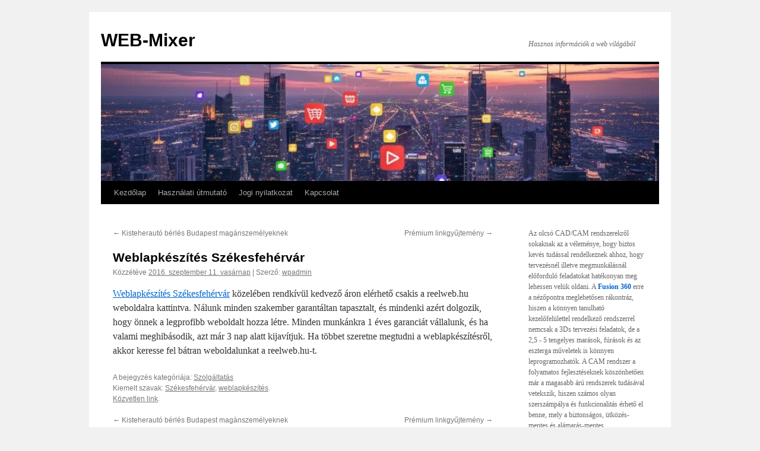

--- FILE ---
content_type: text/html; charset=UTF-8
request_url: https://www.web-mixer.hu/weblapkeszites-szekesfehervar/
body_size: 51191
content:
<!DOCTYPE html>
<html lang="hu">
<head>
<meta charset="UTF-8" />
<title>
Weblapkészítés Székesfehérvár | WEB-Mixer	</title>
<link rel="profile" href="https://gmpg.org/xfn/11" />
<link rel="stylesheet" type="text/css" media="all" href="https://www.web-mixer.hu/wp-content/themes/twentyten/style.css?ver=20251202" />
<link rel="pingback" href="https://www.web-mixer.hu/xmlrpc.php">
<link rel="dns-prefetch" href="//cdn.hu-manity.co" />
		<!-- Cookie Compliance -->
		<script type="text/javascript">var huOptions = {"appID":"wwwweb-mixerhu-2802108","currentLanguage":"hu","blocking":true,"globalCookie":false,"isAdmin":false,"privacyConsent":true,"forms":[],"customProviders":[],"customPatterns":[]};</script>
		<script type="text/javascript" src="https://cdn.hu-manity.co/hu-banner.min.js"></script><meta name='robots' content='max-image-preview:large' />
<link rel='dns-prefetch' href='//challenges.cloudflare.com' />
<link rel="alternate" type="application/rss+xml" title="WEB-Mixer &raquo; hírcsatorna" href="https://www.web-mixer.hu/feed/" />
<link rel="alternate" title="oEmbed (JSON)" type="application/json+oembed" href="https://www.web-mixer.hu/wp-json/oembed/1.0/embed?url=https%3A%2F%2Fwww.web-mixer.hu%2Fweblapkeszites-szekesfehervar%2F" />
<link rel="alternate" title="oEmbed (XML)" type="text/xml+oembed" href="https://www.web-mixer.hu/wp-json/oembed/1.0/embed?url=https%3A%2F%2Fwww.web-mixer.hu%2Fweblapkeszites-szekesfehervar%2F&#038;format=xml" />
<style id='wp-img-auto-sizes-contain-inline-css' type='text/css'>
img:is([sizes=auto i],[sizes^="auto," i]){contain-intrinsic-size:3000px 1500px}
/*# sourceURL=wp-img-auto-sizes-contain-inline-css */
</style>
<style id='wp-emoji-styles-inline-css' type='text/css'>

	img.wp-smiley, img.emoji {
		display: inline !important;
		border: none !important;
		box-shadow: none !important;
		height: 1em !important;
		width: 1em !important;
		margin: 0 0.07em !important;
		vertical-align: -0.1em !important;
		background: none !important;
		padding: 0 !important;
	}
/*# sourceURL=wp-emoji-styles-inline-css */
</style>
<style id='wp-block-library-inline-css' type='text/css'>
:root{--wp-block-synced-color:#7a00df;--wp-block-synced-color--rgb:122,0,223;--wp-bound-block-color:var(--wp-block-synced-color);--wp-editor-canvas-background:#ddd;--wp-admin-theme-color:#007cba;--wp-admin-theme-color--rgb:0,124,186;--wp-admin-theme-color-darker-10:#006ba1;--wp-admin-theme-color-darker-10--rgb:0,107,160.5;--wp-admin-theme-color-darker-20:#005a87;--wp-admin-theme-color-darker-20--rgb:0,90,135;--wp-admin-border-width-focus:2px}@media (min-resolution:192dpi){:root{--wp-admin-border-width-focus:1.5px}}.wp-element-button{cursor:pointer}:root .has-very-light-gray-background-color{background-color:#eee}:root .has-very-dark-gray-background-color{background-color:#313131}:root .has-very-light-gray-color{color:#eee}:root .has-very-dark-gray-color{color:#313131}:root .has-vivid-green-cyan-to-vivid-cyan-blue-gradient-background{background:linear-gradient(135deg,#00d084,#0693e3)}:root .has-purple-crush-gradient-background{background:linear-gradient(135deg,#34e2e4,#4721fb 50%,#ab1dfe)}:root .has-hazy-dawn-gradient-background{background:linear-gradient(135deg,#faaca8,#dad0ec)}:root .has-subdued-olive-gradient-background{background:linear-gradient(135deg,#fafae1,#67a671)}:root .has-atomic-cream-gradient-background{background:linear-gradient(135deg,#fdd79a,#004a59)}:root .has-nightshade-gradient-background{background:linear-gradient(135deg,#330968,#31cdcf)}:root .has-midnight-gradient-background{background:linear-gradient(135deg,#020381,#2874fc)}:root{--wp--preset--font-size--normal:16px;--wp--preset--font-size--huge:42px}.has-regular-font-size{font-size:1em}.has-larger-font-size{font-size:2.625em}.has-normal-font-size{font-size:var(--wp--preset--font-size--normal)}.has-huge-font-size{font-size:var(--wp--preset--font-size--huge)}.has-text-align-center{text-align:center}.has-text-align-left{text-align:left}.has-text-align-right{text-align:right}.has-fit-text{white-space:nowrap!important}#end-resizable-editor-section{display:none}.aligncenter{clear:both}.items-justified-left{justify-content:flex-start}.items-justified-center{justify-content:center}.items-justified-right{justify-content:flex-end}.items-justified-space-between{justify-content:space-between}.screen-reader-text{border:0;clip-path:inset(50%);height:1px;margin:-1px;overflow:hidden;padding:0;position:absolute;width:1px;word-wrap:normal!important}.screen-reader-text:focus{background-color:#ddd;clip-path:none;color:#444;display:block;font-size:1em;height:auto;left:5px;line-height:normal;padding:15px 23px 14px;text-decoration:none;top:5px;width:auto;z-index:100000}html :where(.has-border-color){border-style:solid}html :where([style*=border-top-color]){border-top-style:solid}html :where([style*=border-right-color]){border-right-style:solid}html :where([style*=border-bottom-color]){border-bottom-style:solid}html :where([style*=border-left-color]){border-left-style:solid}html :where([style*=border-width]){border-style:solid}html :where([style*=border-top-width]){border-top-style:solid}html :where([style*=border-right-width]){border-right-style:solid}html :where([style*=border-bottom-width]){border-bottom-style:solid}html :where([style*=border-left-width]){border-left-style:solid}html :where(img[class*=wp-image-]){height:auto;max-width:100%}:where(figure){margin:0 0 1em}html :where(.is-position-sticky){--wp-admin--admin-bar--position-offset:var(--wp-admin--admin-bar--height,0px)}@media screen and (max-width:600px){html :where(.is-position-sticky){--wp-admin--admin-bar--position-offset:0px}}

/*# sourceURL=wp-block-library-inline-css */
</style><style id='wp-block-categories-inline-css' type='text/css'>
.wp-block-categories{box-sizing:border-box}.wp-block-categories.alignleft{margin-right:2em}.wp-block-categories.alignright{margin-left:2em}.wp-block-categories.wp-block-categories-dropdown.aligncenter{text-align:center}.wp-block-categories .wp-block-categories__label{display:block;width:100%}
/*# sourceURL=https://www.web-mixer.hu/wp-includes/blocks/categories/style.min.css */
</style>
<style id='wp-block-image-inline-css' type='text/css'>
.wp-block-image>a,.wp-block-image>figure>a{display:inline-block}.wp-block-image img{box-sizing:border-box;height:auto;max-width:100%;vertical-align:bottom}@media not (prefers-reduced-motion){.wp-block-image img.hide{visibility:hidden}.wp-block-image img.show{animation:show-content-image .4s}}.wp-block-image[style*=border-radius] img,.wp-block-image[style*=border-radius]>a{border-radius:inherit}.wp-block-image.has-custom-border img{box-sizing:border-box}.wp-block-image.aligncenter{text-align:center}.wp-block-image.alignfull>a,.wp-block-image.alignwide>a{width:100%}.wp-block-image.alignfull img,.wp-block-image.alignwide img{height:auto;width:100%}.wp-block-image .aligncenter,.wp-block-image .alignleft,.wp-block-image .alignright,.wp-block-image.aligncenter,.wp-block-image.alignleft,.wp-block-image.alignright{display:table}.wp-block-image .aligncenter>figcaption,.wp-block-image .alignleft>figcaption,.wp-block-image .alignright>figcaption,.wp-block-image.aligncenter>figcaption,.wp-block-image.alignleft>figcaption,.wp-block-image.alignright>figcaption{caption-side:bottom;display:table-caption}.wp-block-image .alignleft{float:left;margin:.5em 1em .5em 0}.wp-block-image .alignright{float:right;margin:.5em 0 .5em 1em}.wp-block-image .aligncenter{margin-left:auto;margin-right:auto}.wp-block-image :where(figcaption){margin-bottom:1em;margin-top:.5em}.wp-block-image.is-style-circle-mask img{border-radius:9999px}@supports ((-webkit-mask-image:none) or (mask-image:none)) or (-webkit-mask-image:none){.wp-block-image.is-style-circle-mask img{border-radius:0;-webkit-mask-image:url('data:image/svg+xml;utf8,<svg viewBox="0 0 100 100" xmlns="http://www.w3.org/2000/svg"><circle cx="50" cy="50" r="50"/></svg>');mask-image:url('data:image/svg+xml;utf8,<svg viewBox="0 0 100 100" xmlns="http://www.w3.org/2000/svg"><circle cx="50" cy="50" r="50"/></svg>');mask-mode:alpha;-webkit-mask-position:center;mask-position:center;-webkit-mask-repeat:no-repeat;mask-repeat:no-repeat;-webkit-mask-size:contain;mask-size:contain}}:root :where(.wp-block-image.is-style-rounded img,.wp-block-image .is-style-rounded img){border-radius:9999px}.wp-block-image figure{margin:0}.wp-lightbox-container{display:flex;flex-direction:column;position:relative}.wp-lightbox-container img{cursor:zoom-in}.wp-lightbox-container img:hover+button{opacity:1}.wp-lightbox-container button{align-items:center;backdrop-filter:blur(16px) saturate(180%);background-color:#5a5a5a40;border:none;border-radius:4px;cursor:zoom-in;display:flex;height:20px;justify-content:center;opacity:0;padding:0;position:absolute;right:16px;text-align:center;top:16px;width:20px;z-index:100}@media not (prefers-reduced-motion){.wp-lightbox-container button{transition:opacity .2s ease}}.wp-lightbox-container button:focus-visible{outline:3px auto #5a5a5a40;outline:3px auto -webkit-focus-ring-color;outline-offset:3px}.wp-lightbox-container button:hover{cursor:pointer;opacity:1}.wp-lightbox-container button:focus{opacity:1}.wp-lightbox-container button:focus,.wp-lightbox-container button:hover,.wp-lightbox-container button:not(:hover):not(:active):not(.has-background){background-color:#5a5a5a40;border:none}.wp-lightbox-overlay{box-sizing:border-box;cursor:zoom-out;height:100vh;left:0;overflow:hidden;position:fixed;top:0;visibility:hidden;width:100%;z-index:100000}.wp-lightbox-overlay .close-button{align-items:center;cursor:pointer;display:flex;justify-content:center;min-height:40px;min-width:40px;padding:0;position:absolute;right:calc(env(safe-area-inset-right) + 16px);top:calc(env(safe-area-inset-top) + 16px);z-index:5000000}.wp-lightbox-overlay .close-button:focus,.wp-lightbox-overlay .close-button:hover,.wp-lightbox-overlay .close-button:not(:hover):not(:active):not(.has-background){background:none;border:none}.wp-lightbox-overlay .lightbox-image-container{height:var(--wp--lightbox-container-height);left:50%;overflow:hidden;position:absolute;top:50%;transform:translate(-50%,-50%);transform-origin:top left;width:var(--wp--lightbox-container-width);z-index:9999999999}.wp-lightbox-overlay .wp-block-image{align-items:center;box-sizing:border-box;display:flex;height:100%;justify-content:center;margin:0;position:relative;transform-origin:0 0;width:100%;z-index:3000000}.wp-lightbox-overlay .wp-block-image img{height:var(--wp--lightbox-image-height);min-height:var(--wp--lightbox-image-height);min-width:var(--wp--lightbox-image-width);width:var(--wp--lightbox-image-width)}.wp-lightbox-overlay .wp-block-image figcaption{display:none}.wp-lightbox-overlay button{background:none;border:none}.wp-lightbox-overlay .scrim{background-color:#fff;height:100%;opacity:.9;position:absolute;width:100%;z-index:2000000}.wp-lightbox-overlay.active{visibility:visible}@media not (prefers-reduced-motion){.wp-lightbox-overlay.active{animation:turn-on-visibility .25s both}.wp-lightbox-overlay.active img{animation:turn-on-visibility .35s both}.wp-lightbox-overlay.show-closing-animation:not(.active){animation:turn-off-visibility .35s both}.wp-lightbox-overlay.show-closing-animation:not(.active) img{animation:turn-off-visibility .25s both}.wp-lightbox-overlay.zoom.active{animation:none;opacity:1;visibility:visible}.wp-lightbox-overlay.zoom.active .lightbox-image-container{animation:lightbox-zoom-in .4s}.wp-lightbox-overlay.zoom.active .lightbox-image-container img{animation:none}.wp-lightbox-overlay.zoom.active .scrim{animation:turn-on-visibility .4s forwards}.wp-lightbox-overlay.zoom.show-closing-animation:not(.active){animation:none}.wp-lightbox-overlay.zoom.show-closing-animation:not(.active) .lightbox-image-container{animation:lightbox-zoom-out .4s}.wp-lightbox-overlay.zoom.show-closing-animation:not(.active) .lightbox-image-container img{animation:none}.wp-lightbox-overlay.zoom.show-closing-animation:not(.active) .scrim{animation:turn-off-visibility .4s forwards}}@keyframes show-content-image{0%{visibility:hidden}99%{visibility:hidden}to{visibility:visible}}@keyframes turn-on-visibility{0%{opacity:0}to{opacity:1}}@keyframes turn-off-visibility{0%{opacity:1;visibility:visible}99%{opacity:0;visibility:visible}to{opacity:0;visibility:hidden}}@keyframes lightbox-zoom-in{0%{transform:translate(calc((-100vw + var(--wp--lightbox-scrollbar-width))/2 + var(--wp--lightbox-initial-left-position)),calc(-50vh + var(--wp--lightbox-initial-top-position))) scale(var(--wp--lightbox-scale))}to{transform:translate(-50%,-50%) scale(1)}}@keyframes lightbox-zoom-out{0%{transform:translate(-50%,-50%) scale(1);visibility:visible}99%{visibility:visible}to{transform:translate(calc((-100vw + var(--wp--lightbox-scrollbar-width))/2 + var(--wp--lightbox-initial-left-position)),calc(-50vh + var(--wp--lightbox-initial-top-position))) scale(var(--wp--lightbox-scale));visibility:hidden}}
/*# sourceURL=https://www.web-mixer.hu/wp-includes/blocks/image/style.min.css */
</style>
<style id='wp-block-image-theme-inline-css' type='text/css'>
:root :where(.wp-block-image figcaption){color:#555;font-size:13px;text-align:center}.is-dark-theme :root :where(.wp-block-image figcaption){color:#ffffffa6}.wp-block-image{margin:0 0 1em}
/*# sourceURL=https://www.web-mixer.hu/wp-includes/blocks/image/theme.min.css */
</style>
<style id='wp-block-tag-cloud-inline-css' type='text/css'>
.wp-block-tag-cloud{box-sizing:border-box}.wp-block-tag-cloud.aligncenter{justify-content:center;text-align:center}.wp-block-tag-cloud a{display:inline-block;margin-right:5px}.wp-block-tag-cloud span{display:inline-block;margin-left:5px;text-decoration:none}:root :where(.wp-block-tag-cloud.is-style-outline){display:flex;flex-wrap:wrap;gap:1ch}:root :where(.wp-block-tag-cloud.is-style-outline a){border:1px solid;font-size:unset!important;margin-right:0;padding:1ch 2ch;text-decoration:none!important}
/*# sourceURL=https://www.web-mixer.hu/wp-includes/blocks/tag-cloud/style.min.css */
</style>
<style id='wp-block-paragraph-inline-css' type='text/css'>
.is-small-text{font-size:.875em}.is-regular-text{font-size:1em}.is-large-text{font-size:2.25em}.is-larger-text{font-size:3em}.has-drop-cap:not(:focus):first-letter{float:left;font-size:8.4em;font-style:normal;font-weight:100;line-height:.68;margin:.05em .1em 0 0;text-transform:uppercase}body.rtl .has-drop-cap:not(:focus):first-letter{float:none;margin-left:.1em}p.has-drop-cap.has-background{overflow:hidden}:root :where(p.has-background){padding:1.25em 2.375em}:where(p.has-text-color:not(.has-link-color)) a{color:inherit}p.has-text-align-left[style*="writing-mode:vertical-lr"],p.has-text-align-right[style*="writing-mode:vertical-rl"]{rotate:180deg}
/*# sourceURL=https://www.web-mixer.hu/wp-includes/blocks/paragraph/style.min.css */
</style>
<style id='wp-block-separator-inline-css' type='text/css'>
@charset "UTF-8";.wp-block-separator{border:none;border-top:2px solid}:root :where(.wp-block-separator.is-style-dots){height:auto;line-height:1;text-align:center}:root :where(.wp-block-separator.is-style-dots):before{color:currentColor;content:"···";font-family:serif;font-size:1.5em;letter-spacing:2em;padding-left:2em}.wp-block-separator.is-style-dots{background:none!important;border:none!important}
/*# sourceURL=https://www.web-mixer.hu/wp-includes/blocks/separator/style.min.css */
</style>
<style id='wp-block-separator-theme-inline-css' type='text/css'>
.wp-block-separator.has-css-opacity{opacity:.4}.wp-block-separator{border:none;border-bottom:2px solid;margin-left:auto;margin-right:auto}.wp-block-separator.has-alpha-channel-opacity{opacity:1}.wp-block-separator:not(.is-style-wide):not(.is-style-dots){width:100px}.wp-block-separator.has-background:not(.is-style-dots){border-bottom:none;height:1px}.wp-block-separator.has-background:not(.is-style-wide):not(.is-style-dots){height:2px}
/*# sourceURL=https://www.web-mixer.hu/wp-includes/blocks/separator/theme.min.css */
</style>
<style id='global-styles-inline-css' type='text/css'>
:root{--wp--preset--aspect-ratio--square: 1;--wp--preset--aspect-ratio--4-3: 4/3;--wp--preset--aspect-ratio--3-4: 3/4;--wp--preset--aspect-ratio--3-2: 3/2;--wp--preset--aspect-ratio--2-3: 2/3;--wp--preset--aspect-ratio--16-9: 16/9;--wp--preset--aspect-ratio--9-16: 9/16;--wp--preset--color--black: #000;--wp--preset--color--cyan-bluish-gray: #abb8c3;--wp--preset--color--white: #fff;--wp--preset--color--pale-pink: #f78da7;--wp--preset--color--vivid-red: #cf2e2e;--wp--preset--color--luminous-vivid-orange: #ff6900;--wp--preset--color--luminous-vivid-amber: #fcb900;--wp--preset--color--light-green-cyan: #7bdcb5;--wp--preset--color--vivid-green-cyan: #00d084;--wp--preset--color--pale-cyan-blue: #8ed1fc;--wp--preset--color--vivid-cyan-blue: #0693e3;--wp--preset--color--vivid-purple: #9b51e0;--wp--preset--color--blue: #0066cc;--wp--preset--color--medium-gray: #666;--wp--preset--color--light-gray: #f1f1f1;--wp--preset--gradient--vivid-cyan-blue-to-vivid-purple: linear-gradient(135deg,rgb(6,147,227) 0%,rgb(155,81,224) 100%);--wp--preset--gradient--light-green-cyan-to-vivid-green-cyan: linear-gradient(135deg,rgb(122,220,180) 0%,rgb(0,208,130) 100%);--wp--preset--gradient--luminous-vivid-amber-to-luminous-vivid-orange: linear-gradient(135deg,rgb(252,185,0) 0%,rgb(255,105,0) 100%);--wp--preset--gradient--luminous-vivid-orange-to-vivid-red: linear-gradient(135deg,rgb(255,105,0) 0%,rgb(207,46,46) 100%);--wp--preset--gradient--very-light-gray-to-cyan-bluish-gray: linear-gradient(135deg,rgb(238,238,238) 0%,rgb(169,184,195) 100%);--wp--preset--gradient--cool-to-warm-spectrum: linear-gradient(135deg,rgb(74,234,220) 0%,rgb(151,120,209) 20%,rgb(207,42,186) 40%,rgb(238,44,130) 60%,rgb(251,105,98) 80%,rgb(254,248,76) 100%);--wp--preset--gradient--blush-light-purple: linear-gradient(135deg,rgb(255,206,236) 0%,rgb(152,150,240) 100%);--wp--preset--gradient--blush-bordeaux: linear-gradient(135deg,rgb(254,205,165) 0%,rgb(254,45,45) 50%,rgb(107,0,62) 100%);--wp--preset--gradient--luminous-dusk: linear-gradient(135deg,rgb(255,203,112) 0%,rgb(199,81,192) 50%,rgb(65,88,208) 100%);--wp--preset--gradient--pale-ocean: linear-gradient(135deg,rgb(255,245,203) 0%,rgb(182,227,212) 50%,rgb(51,167,181) 100%);--wp--preset--gradient--electric-grass: linear-gradient(135deg,rgb(202,248,128) 0%,rgb(113,206,126) 100%);--wp--preset--gradient--midnight: linear-gradient(135deg,rgb(2,3,129) 0%,rgb(40,116,252) 100%);--wp--preset--font-size--small: 13px;--wp--preset--font-size--medium: 20px;--wp--preset--font-size--large: 36px;--wp--preset--font-size--x-large: 42px;--wp--preset--spacing--20: 0.44rem;--wp--preset--spacing--30: 0.67rem;--wp--preset--spacing--40: 1rem;--wp--preset--spacing--50: 1.5rem;--wp--preset--spacing--60: 2.25rem;--wp--preset--spacing--70: 3.38rem;--wp--preset--spacing--80: 5.06rem;--wp--preset--shadow--natural: 6px 6px 9px rgba(0, 0, 0, 0.2);--wp--preset--shadow--deep: 12px 12px 50px rgba(0, 0, 0, 0.4);--wp--preset--shadow--sharp: 6px 6px 0px rgba(0, 0, 0, 0.2);--wp--preset--shadow--outlined: 6px 6px 0px -3px rgb(255, 255, 255), 6px 6px rgb(0, 0, 0);--wp--preset--shadow--crisp: 6px 6px 0px rgb(0, 0, 0);}:where(.is-layout-flex){gap: 0.5em;}:where(.is-layout-grid){gap: 0.5em;}body .is-layout-flex{display: flex;}.is-layout-flex{flex-wrap: wrap;align-items: center;}.is-layout-flex > :is(*, div){margin: 0;}body .is-layout-grid{display: grid;}.is-layout-grid > :is(*, div){margin: 0;}:where(.wp-block-columns.is-layout-flex){gap: 2em;}:where(.wp-block-columns.is-layout-grid){gap: 2em;}:where(.wp-block-post-template.is-layout-flex){gap: 1.25em;}:where(.wp-block-post-template.is-layout-grid){gap: 1.25em;}.has-black-color{color: var(--wp--preset--color--black) !important;}.has-cyan-bluish-gray-color{color: var(--wp--preset--color--cyan-bluish-gray) !important;}.has-white-color{color: var(--wp--preset--color--white) !important;}.has-pale-pink-color{color: var(--wp--preset--color--pale-pink) !important;}.has-vivid-red-color{color: var(--wp--preset--color--vivid-red) !important;}.has-luminous-vivid-orange-color{color: var(--wp--preset--color--luminous-vivid-orange) !important;}.has-luminous-vivid-amber-color{color: var(--wp--preset--color--luminous-vivid-amber) !important;}.has-light-green-cyan-color{color: var(--wp--preset--color--light-green-cyan) !important;}.has-vivid-green-cyan-color{color: var(--wp--preset--color--vivid-green-cyan) !important;}.has-pale-cyan-blue-color{color: var(--wp--preset--color--pale-cyan-blue) !important;}.has-vivid-cyan-blue-color{color: var(--wp--preset--color--vivid-cyan-blue) !important;}.has-vivid-purple-color{color: var(--wp--preset--color--vivid-purple) !important;}.has-black-background-color{background-color: var(--wp--preset--color--black) !important;}.has-cyan-bluish-gray-background-color{background-color: var(--wp--preset--color--cyan-bluish-gray) !important;}.has-white-background-color{background-color: var(--wp--preset--color--white) !important;}.has-pale-pink-background-color{background-color: var(--wp--preset--color--pale-pink) !important;}.has-vivid-red-background-color{background-color: var(--wp--preset--color--vivid-red) !important;}.has-luminous-vivid-orange-background-color{background-color: var(--wp--preset--color--luminous-vivid-orange) !important;}.has-luminous-vivid-amber-background-color{background-color: var(--wp--preset--color--luminous-vivid-amber) !important;}.has-light-green-cyan-background-color{background-color: var(--wp--preset--color--light-green-cyan) !important;}.has-vivid-green-cyan-background-color{background-color: var(--wp--preset--color--vivid-green-cyan) !important;}.has-pale-cyan-blue-background-color{background-color: var(--wp--preset--color--pale-cyan-blue) !important;}.has-vivid-cyan-blue-background-color{background-color: var(--wp--preset--color--vivid-cyan-blue) !important;}.has-vivid-purple-background-color{background-color: var(--wp--preset--color--vivid-purple) !important;}.has-black-border-color{border-color: var(--wp--preset--color--black) !important;}.has-cyan-bluish-gray-border-color{border-color: var(--wp--preset--color--cyan-bluish-gray) !important;}.has-white-border-color{border-color: var(--wp--preset--color--white) !important;}.has-pale-pink-border-color{border-color: var(--wp--preset--color--pale-pink) !important;}.has-vivid-red-border-color{border-color: var(--wp--preset--color--vivid-red) !important;}.has-luminous-vivid-orange-border-color{border-color: var(--wp--preset--color--luminous-vivid-orange) !important;}.has-luminous-vivid-amber-border-color{border-color: var(--wp--preset--color--luminous-vivid-amber) !important;}.has-light-green-cyan-border-color{border-color: var(--wp--preset--color--light-green-cyan) !important;}.has-vivid-green-cyan-border-color{border-color: var(--wp--preset--color--vivid-green-cyan) !important;}.has-pale-cyan-blue-border-color{border-color: var(--wp--preset--color--pale-cyan-blue) !important;}.has-vivid-cyan-blue-border-color{border-color: var(--wp--preset--color--vivid-cyan-blue) !important;}.has-vivid-purple-border-color{border-color: var(--wp--preset--color--vivid-purple) !important;}.has-vivid-cyan-blue-to-vivid-purple-gradient-background{background: var(--wp--preset--gradient--vivid-cyan-blue-to-vivid-purple) !important;}.has-light-green-cyan-to-vivid-green-cyan-gradient-background{background: var(--wp--preset--gradient--light-green-cyan-to-vivid-green-cyan) !important;}.has-luminous-vivid-amber-to-luminous-vivid-orange-gradient-background{background: var(--wp--preset--gradient--luminous-vivid-amber-to-luminous-vivid-orange) !important;}.has-luminous-vivid-orange-to-vivid-red-gradient-background{background: var(--wp--preset--gradient--luminous-vivid-orange-to-vivid-red) !important;}.has-very-light-gray-to-cyan-bluish-gray-gradient-background{background: var(--wp--preset--gradient--very-light-gray-to-cyan-bluish-gray) !important;}.has-cool-to-warm-spectrum-gradient-background{background: var(--wp--preset--gradient--cool-to-warm-spectrum) !important;}.has-blush-light-purple-gradient-background{background: var(--wp--preset--gradient--blush-light-purple) !important;}.has-blush-bordeaux-gradient-background{background: var(--wp--preset--gradient--blush-bordeaux) !important;}.has-luminous-dusk-gradient-background{background: var(--wp--preset--gradient--luminous-dusk) !important;}.has-pale-ocean-gradient-background{background: var(--wp--preset--gradient--pale-ocean) !important;}.has-electric-grass-gradient-background{background: var(--wp--preset--gradient--electric-grass) !important;}.has-midnight-gradient-background{background: var(--wp--preset--gradient--midnight) !important;}.has-small-font-size{font-size: var(--wp--preset--font-size--small) !important;}.has-medium-font-size{font-size: var(--wp--preset--font-size--medium) !important;}.has-large-font-size{font-size: var(--wp--preset--font-size--large) !important;}.has-x-large-font-size{font-size: var(--wp--preset--font-size--x-large) !important;}
/*# sourceURL=global-styles-inline-css */
</style>

<style id='classic-theme-styles-inline-css' type='text/css'>
/*! This file is auto-generated */
.wp-block-button__link{color:#fff;background-color:#32373c;border-radius:9999px;box-shadow:none;text-decoration:none;padding:calc(.667em + 2px) calc(1.333em + 2px);font-size:1.125em}.wp-block-file__button{background:#32373c;color:#fff;text-decoration:none}
/*# sourceURL=/wp-includes/css/classic-themes.min.css */
</style>
<link rel='stylesheet' id='contact-form-7-css' href='https://www.web-mixer.hu/wp-content/plugins/contact-form-7/includes/css/styles.css' type='text/css' media='all' />
<link rel='stylesheet' id='twentyten-block-style-css' href='https://www.web-mixer.hu/wp-content/themes/twentyten/blocks.css' type='text/css' media='all' />
<link rel="https://api.w.org/" href="https://www.web-mixer.hu/wp-json/" /><link rel="alternate" title="JSON" type="application/json" href="https://www.web-mixer.hu/wp-json/wp/v2/posts/8637" /><link rel="EditURI" type="application/rsd+xml" title="RSD" href="https://www.web-mixer.hu/xmlrpc.php?rsd" />
<meta name="generator" content="WordPress 6.9" />
<link rel="canonical" href="https://www.web-mixer.hu/weblapkeszites-szekesfehervar/" />
<link rel='shortlink' href='https://www.web-mixer.hu/?p=8637' />
</head>

<body class="wp-singular post-template-default single single-post postid-8637 single-format-standard wp-theme-twentyten cookies-not-set">
<div id="wrapper" class="hfeed">
		<a href="#content" class="screen-reader-text skip-link">Kilépés a tartalomba</a>
	<div id="header">
		<div id="masthead">
			<div id="branding" role="banner">
									<div id="site-title">
						<span>
							<a href="https://www.web-mixer.hu/" rel="home" >WEB-Mixer</a>
						</span>
					</div>
										<div id="site-description">Hasznos információk a web világából</div>
					<img src="https://www.web-mixer.hu/wp-content/uploads/2025/10/cropped-webmixer_head.jpg" width="940" height="197" alt="WEB-Mixer" srcset="https://www.web-mixer.hu/wp-content/uploads/2025/10/cropped-webmixer_head.jpg 940w, https://www.web-mixer.hu/wp-content/uploads/2025/10/cropped-webmixer_head-300x63.jpg 300w, https://www.web-mixer.hu/wp-content/uploads/2025/10/cropped-webmixer_head-768x161.jpg 768w" sizes="(max-width: 940px) 100vw, 940px" decoding="async" fetchpriority="high" />			</div><!-- #branding -->

			<div id="access" role="navigation">
				<div class="menu"><ul>
<li ><a href="https://www.web-mixer.hu/">Kezdőlap</a></li><li class="page_item page-item-44"><a href="https://www.web-mixer.hu/hasznalati-utmutato/">Használati útmutató</a></li>
<li class="page_item page-item-87"><a href="https://www.web-mixer.hu/jogi-nyilatkozat/">Jogi nyilatkozat</a></li>
<li class="page_item page-item-15"><a href="https://www.web-mixer.hu/kapcsolat/">Kapcsolat</a></li>
</ul></div>
			</div><!-- #access -->
		</div><!-- #masthead -->
	</div><!-- #header -->

	<div id="main">

		<div id="container">
			<div id="content" role="main">

			

				<div id="nav-above" class="navigation">
					<div class="nav-previous"><a href="https://www.web-mixer.hu/kisteherauto-berles-budapest-maganszemelyeknek/" rel="prev"><span class="meta-nav">&larr;</span> Kisteherautó bérlés Budapest magánszemélyeknek</a></div>
					<div class="nav-next"><a href="https://www.web-mixer.hu/premium-linkgyujtemeny/" rel="next">Prémium linkgyűjtemény <span class="meta-nav">&rarr;</span></a></div>
				</div><!-- #nav-above -->

				<div id="post-8637" class="post-8637 post type-post status-publish format-standard hentry category-szolgaltatas tag-szekesfehervar tag-weblapkeszites">
					<h1 class="entry-title">Weblapkészítés Székesfehérvár</h1>

					<div class="entry-meta">
						<span class="meta-prep meta-prep-author">Közzétéve </span> <a href="https://www.web-mixer.hu/weblapkeszites-szekesfehervar/" title="14:02" rel="bookmark"><span class="entry-date">2016. szeptember 11.  vasárnap</span></a>   |  <span class="meta-sep">Szerző:</span> <span class="author vcard"><a class="url fn n" href="https://www.web-mixer.hu/author/wpadmin/" title="wpadmin bejegyzései">wpadmin</a></span>					</div><!-- .entry-meta -->

					<div class="entry-content">
						<p><a href="https://www.reelweb.hu/weblapkeszites-szekesfehervar" title="Weblapkészítés Székesfehérvár">Weblapkészítés Székesfehérvár</a> közelében rendkívül kedvező áron elérhető csakis a reelweb.hu weboldalra kattintva. Nálunk minden szakember garantáltan tapasztalt, és mindenki azért dolgozik, hogy önnek a legprofibb weboldalt hozza létre. Minden munkánkra 1 éves garanciát vállalunk, és ha valami meghibásodik, azt már 3 nap alatt kijavítjuk. Ha többet szeretne megtudni a weblapkészítésről, akkor keresse fel bátran weboldalunkat a reelweb.hu-t.</p>
											</div><!-- .entry-content -->

		
						<div class="entry-utility">
							A bejegyzés kategóriája: <a href="https://www.web-mixer.hu/category/szolgaltatas/" rel="category tag">Szolgáltatás</a><br />Kiemelt szavak: <a href="https://www.web-mixer.hu/tag/szekesfehervar/" rel="tag">Székesfehérvár</a>, <a href="https://www.web-mixer.hu/tag/weblapkeszites/" rel="tag">weblapkészítés</a>. <br /><a href="https://www.web-mixer.hu/weblapkeszites-szekesfehervar/" title="Közvetlen link a(z) Weblapkészítés Székesfehérvár bejegyzéshez" rel="bookmark">Közvetlen link</a>.													</div><!-- .entry-utility -->
					</div><!-- #post-8637 -->

					<div id="nav-below" class="navigation">
						<div class="nav-previous"><a href="https://www.web-mixer.hu/kisteherauto-berles-budapest-maganszemelyeknek/" rel="prev"><span class="meta-nav">&larr;</span> Kisteherautó bérlés Budapest magánszemélyeknek</a></div>
						<div class="nav-next"><a href="https://www.web-mixer.hu/premium-linkgyujtemeny/" rel="next">Prémium linkgyűjtemény <span class="meta-nav">&rarr;</span></a></div>
					</div><!-- #nav-below -->

					
			<div id="comments">




</div><!-- #comments -->

	
			</div><!-- #content -->
		</div><!-- #container -->


		<div id="primary" class="widget-area" role="complementary">
			<ul class="xoxo">

<li id="block-2" class="widget-container widget_block widget_text">
<p>Az olcsó CAD/CAM rendszerekről sokaknak az a véleménye, hogy biztos kevés tudással rendelkeznek ahhoz, hogy tervezésnél illetve megmunkálásnál előforduló feladatokat hatékonyan meg lehessen velük oldani. A <strong><a href="https://www.camxpress.hu/fusion360" target="_blank" rel="noreferrer noopener">Fusion 360</a></strong> erre a nézőpontra meglehetősen rákontráz, hiszen a könnyen tanulható kezelőfelülettel rendelkező rendszerrel nemcsak a 3Ds tervezési feladatok, de a 2,5 - 5 tengelyes marások, fúrások és az eszterga műveletek is könnyen leprogramozhatók. A CAM rendszer a folyamatos fejlesztéseknek köszönhetően már a magasabb árú rendszerek tudásával vetekszik, hiszen számos olyan szerszámpálya és funkcionalitás érhető el benne, mely a biztonságos, ütközés-mentes és alámarás-mentes szerszámpályák programozását teszi lehetővé, könnyen tanulható, felhasználóbarát kezelőfelületen.</p>
</li><li id="block-3" class="widget-container widget_block widget_media_image">
<figure class="wp-block-image size-full"><a href="https://www.camxpress.hu" target="_blank" rel=" noreferrer noopener"><img loading="lazy" decoding="async" width="934" height="260" src="https://www.web-mixer.hu/wp-content/uploads/2025/10/CMXP_kep_tiny2.png" alt="" class="wp-image-10558" srcset="https://www.web-mixer.hu/wp-content/uploads/2025/10/CMXP_kep_tiny2.png 934w, https://www.web-mixer.hu/wp-content/uploads/2025/10/CMXP_kep_tiny2-300x84.png 300w, https://www.web-mixer.hu/wp-content/uploads/2025/10/CMXP_kep_tiny2-768x214.png 768w" sizes="auto, (max-width: 934px) 100vw, 934px" /></a></figure>
</li><li id="block-4" class="widget-container widget_block widget_text">
<p>A szerszámgyártó cégek CAM rendszer választási szempontjai között elsődleges szempont szokott lenni a bonyolult felületekhez készült szerszámpályák minősége és azok számítási sebessége. További szempontok a hatékony nagyoló pályák készítése, a biztonságos 5-tengelyes programozás és az ütközésmentes szerszámpályák. A <a href="https://www.5ax.hu" target="_blank" rel="noreferrer noopener"><strong>PowerMill</strong> </a>CAM rendszer már hosszú évek óta hatékonyan szolgálja ki a szerszámgyártó cégek igényeit. A CAM rendszerhez teljeskörű, magyar nyelvi támogatást tudunk biztosítani és a posztprocesszorok fejlesztését is vállaljuk.</p>
</li><li id="block-5" class="widget-container widget_block">
<hr class="wp-block-separator has-alpha-channel-opacity"/>
</li><li id="block-6" class="widget-container widget_block widget_tag_cloud"><p class="wp-block-tag-cloud"><a href="https://www.web-mixer.hu/tag/ajandek/" class="tag-cloud-link tag-link-651 tag-link-position-1" style="font-size: 8.576pt;" aria-label="ajándék (22 elem)">ajándék</a>
<a href="https://www.web-mixer.hu/tag/budapest/" class="tag-cloud-link tag-link-103 tag-link-position-2" style="font-size: 15.584pt;" aria-label="Budapest (123 elem)">Budapest</a>
<a href="https://www.web-mixer.hu/tag/butorszef/" class="tag-cloud-link tag-link-3991 tag-link-position-3" style="font-size: 8.192pt;" aria-label="bútorszéf (20 elem)">bútorszéf</a>
<a href="https://www.web-mixer.hu/tag/cipo/" class="tag-cloud-link tag-link-1804 tag-link-position-4" style="font-size: 12.224pt;" aria-label="cipő (54 elem)">cipő</a>
<a href="https://www.web-mixer.hu/tag/debrecen/" class="tag-cloud-link tag-link-1833 tag-link-position-5" style="font-size: 8.576pt;" aria-label="Debrecen (22 elem)">Debrecen</a>
<a href="https://www.web-mixer.hu/tag/egeszseg/" class="tag-cloud-link tag-link-750 tag-link-position-6" style="font-size: 8.384pt;" aria-label="egészség (21 elem)">egészség</a>
<a href="https://www.web-mixer.hu/tag/felfazas/" class="tag-cloud-link tag-link-4028 tag-link-position-7" style="font-size: 8.192pt;" aria-label="felfázás (20 elem)">felfázás</a>
<a href="https://www.web-mixer.hu/tag/fogaszat/" class="tag-cloud-link tag-link-49 tag-link-position-8" style="font-size: 9.248pt;" aria-label="fogászat (26 elem)">fogászat</a>
<a href="https://www.web-mixer.hu/tag/furgon-berles/" class="tag-cloud-link tag-link-4040 tag-link-position-9" style="font-size: 8.96pt;" aria-label="furgon bérlés (24 elem)">furgon bérlés</a>
<a href="https://www.web-mixer.hu/tag/hoodia/" class="tag-cloud-link tag-link-2519 tag-link-position-10" style="font-size: 9.248pt;" aria-label="hoodia (26 elem)">hoodia</a>
<a href="https://www.web-mixer.hu/tag/hotel/" class="tag-cloud-link tag-link-1832 tag-link-position-11" style="font-size: 8.192pt;" aria-label="hotel (20 elem)">hotel</a>
<a href="https://www.web-mixer.hu/tag/ingatlan/" class="tag-cloud-link tag-link-19 tag-link-position-12" style="font-size: 9.824pt;" aria-label="ingatlan (30 elem)">ingatlan</a>
<a href="https://www.web-mixer.hu/tag/jatek-2/" class="tag-cloud-link tag-link-219 tag-link-position-13" style="font-size: 13.28pt;" aria-label="játék (69 elem)">játék</a>
<a href="https://www.web-mixer.hu/tag/karora/" class="tag-cloud-link tag-link-3365 tag-link-position-14" style="font-size: 13.952pt;" aria-label="karóra (83 elem)">karóra</a>
<a href="https://www.web-mixer.hu/tag/keresooptimalizalas/" class="tag-cloud-link tag-link-129 tag-link-position-15" style="font-size: 8.96pt;" aria-label="keresőoptimalizálás (24 elem)">keresőoptimalizálás</a>
<a href="https://www.web-mixer.hu/tag/kisteherauto-berles/" class="tag-cloud-link tag-link-1006 tag-link-position-16" style="font-size: 10.976pt;" aria-label="kisteherautó bérlés (40 elem)">kisteherautó bérlés</a>
<a href="https://www.web-mixer.hu/tag/lakasfelujitas/" class="tag-cloud-link tag-link-45 tag-link-position-17" style="font-size: 8.576pt;" aria-label="lakásfelújítás (22 elem)">lakásfelújítás</a>
<a href="https://www.web-mixer.hu/tag/linkgyujtemeny/" class="tag-cloud-link tag-link-701 tag-link-position-18" style="font-size: 9.44pt;" aria-label="linkgyűjtemény (27 elem)">linkgyűjtemény</a>
<a href="https://www.web-mixer.hu/tag/linkkatalogus/" class="tag-cloud-link tag-link-700 tag-link-position-19" style="font-size: 8.192pt;" aria-label="linkkatalógus (20 elem)">linkkatalógus</a>
<a href="https://www.web-mixer.hu/tag/linkepites/" class="tag-cloud-link tag-link-396 tag-link-position-20" style="font-size: 8pt;" aria-label="linképítés (19 elem)">linképítés</a>
<a href="https://www.web-mixer.hu/tag/marketing/" class="tag-cloud-link tag-link-1177 tag-link-position-21" style="font-size: 8.192pt;" aria-label="marketing (20 elem)">marketing</a>
<a href="https://www.web-mixer.hu/tag/mellplasztika/" class="tag-cloud-link tag-link-182 tag-link-position-22" style="font-size: 8.384pt;" aria-label="mellplasztika (21 elem)">mellplasztika</a>
<a href="https://www.web-mixer.hu/tag/napszemuveg/" class="tag-cloud-link tag-link-71 tag-link-position-23" style="font-size: 8.576pt;" aria-label="napszemüveg (22 elem)">napszemüveg</a>
<a href="https://www.web-mixer.hu/tag/nyaralas/" class="tag-cloud-link tag-link-1785 tag-link-position-24" style="font-size: 9.728pt;" aria-label="nyaralás (29 elem)">nyaralás</a>
<a href="https://www.web-mixer.hu/tag/online/" class="tag-cloud-link tag-link-21 tag-link-position-25" style="font-size: 11.84pt;" aria-label="online (49 elem)">online</a>
<a href="https://www.web-mixer.hu/tag/online-jatekok/" class="tag-cloud-link tag-link-128 tag-link-position-26" style="font-size: 9.248pt;" aria-label="online játékok (26 elem)">online játékok</a>
<a href="https://www.web-mixer.hu/tag/parfum/" class="tag-cloud-link tag-link-319 tag-link-position-27" style="font-size: 20pt;" aria-label="parfüm (356 elem)">parfüm</a>
<a href="https://www.web-mixer.hu/tag/plasztikai-sebesz/" class="tag-cloud-link tag-link-2244 tag-link-position-28" style="font-size: 8.192pt;" aria-label="plasztikai sebész (20 elem)">plasztikai sebész</a>
<a href="https://www.web-mixer.hu/tag/pancelszekreny/" class="tag-cloud-link tag-link-4097 tag-link-position-29" style="font-size: 9.056pt;" aria-label="páncélszekrény (25 elem)">páncélszekrény</a>
<a href="https://www.web-mixer.hu/tag/reklam/" class="tag-cloud-link tag-link-4337 tag-link-position-30" style="font-size: 8.96pt;" aria-label="reklám (24 elem)">reklám</a>
<a href="https://www.web-mixer.hu/tag/rendeles/" class="tag-cloud-link tag-link-1685 tag-link-position-31" style="font-size: 9.824pt;" aria-label="rendelés (30 elem)">rendelés</a>
<a href="https://www.web-mixer.hu/tag/seo/" class="tag-cloud-link tag-link-482 tag-link-position-32" style="font-size: 8.768pt;" aria-label="seo (23 elem)">seo</a>
<a href="https://www.web-mixer.hu/tag/sport/" class="tag-cloud-link tag-link-211 tag-link-position-33" style="font-size: 9.248pt;" aria-label="sport (26 elem)">sport</a>
<a href="https://www.web-mixer.hu/tag/szemelyi-kolcson/" class="tag-cloud-link tag-link-1266 tag-link-position-34" style="font-size: 8.192pt;" aria-label="személyi kölcsön (20 elem)">személyi kölcsön</a>
<a href="https://www.web-mixer.hu/tag/szallas/" class="tag-cloud-link tag-link-126 tag-link-position-35" style="font-size: 8pt;" aria-label="szállás (19 elem)">szállás</a>
<a href="https://www.web-mixer.hu/tag/szef/" class="tag-cloud-link tag-link-3990 tag-link-position-36" style="font-size: 9.248pt;" aria-label="széf (26 elem)">széf</a>
<a href="https://www.web-mixer.hu/tag/teherauto-berles/" class="tag-cloud-link tag-link-1007 tag-link-position-37" style="font-size: 8.576pt;" aria-label="teherautó bérlés (22 elem)">teherautó bérlés</a>
<a href="https://www.web-mixer.hu/tag/tv-musor/" class="tag-cloud-link tag-link-4741 tag-link-position-38" style="font-size: 14.624pt;" aria-label="tv műsor (96 elem)">tv műsor</a>
<a href="https://www.web-mixer.hu/tag/utazas/" class="tag-cloud-link tag-link-165 tag-link-position-39" style="font-size: 11.456pt;" aria-label="utazás (45 elem)">utazás</a>
<a href="https://www.web-mixer.hu/tag/vasarlas/" class="tag-cloud-link tag-link-1812 tag-link-position-40" style="font-size: 14.336pt;" aria-label="vásárlás (91 elem)">vásárlás</a>
<a href="https://www.web-mixer.hu/tag/webshop/" class="tag-cloud-link tag-link-817 tag-link-position-41" style="font-size: 12.608pt;" aria-label="webshop (59 elem)">webshop</a>
<a href="https://www.web-mixer.hu/tag/webaruhaz/" class="tag-cloud-link tag-link-189 tag-link-position-42" style="font-size: 13.568pt;" aria-label="webáruház (75 elem)">webáruház</a>
<a href="https://www.web-mixer.hu/tag/allas/" class="tag-cloud-link tag-link-95 tag-link-position-43" style="font-size: 14.048pt;" aria-label="állás (85 elem)">állás</a>
<a href="https://www.web-mixer.hu/tag/ekszer/" class="tag-cloud-link tag-link-753 tag-link-position-44" style="font-size: 10.592pt;" aria-label="ékszer (36 elem)">ékszer</a>
<a href="https://www.web-mixer.hu/tag/ora/" class="tag-cloud-link tag-link-3978 tag-link-position-45" style="font-size: 11.264pt;" aria-label="óra (43 elem)">óra</a></p></li><li id="block-7" class="widget-container widget_block">
<hr class="wp-block-separator has-alpha-channel-opacity"/>
</li><li id="block-8" class="widget-container widget_block widget_categories"><ul class="wp-block-categories-list wp-block-categories">	<li class="cat-item cat-item-3947"><a href="https://www.web-mixer.hu/category/auto-motor/">auto-motor</a>
</li>
	<li class="cat-item cat-item-3960"><a href="https://www.web-mixer.hu/category/blog/">blog</a>
</li>
	<li class="cat-item cat-item-3954"><a href="https://www.web-mixer.hu/category/egeszseg-eletmod/">egeszseg-eletmod</a>
</li>
	<li class="cat-item cat-item-3987"><a href="https://www.web-mixer.hu/category/egyeb/">egyeb</a>
</li>
	<li class="cat-item cat-item-4244"><a href="https://www.web-mixer.hu/category/gasztronomia/">gasztronomia</a>
</li>
	<li class="cat-item cat-item-20"><a href="https://www.web-mixer.hu/category/haz-lakas/">Ház &#8211; Lakás</a>
</li>
	<li class="cat-item cat-item-4594"><a href="https://www.web-mixer.hu/category/hirek-bulvar/">hirek-bulvar</a>
</li>
	<li class="cat-item cat-item-1"><a href="https://www.web-mixer.hu/category/internet/">Internet</a>
</li>
	<li class="cat-item cat-item-9"><a href="https://www.web-mixer.hu/category/jatek/">Játék</a>
</li>
	<li class="cat-item cat-item-4220"><a href="https://www.web-mixer.hu/category/katalogus-linkgyujtemeny/">katalogus-linkgyujtemeny</a>
</li>
	<li class="cat-item cat-item-3952"><a href="https://www.web-mixer.hu/category/oktatas/">oktatas</a>
</li>
	<li class="cat-item cat-item-10"><a href="https://www.web-mixer.hu/category/penz-hitel-biztositas/">Pénz &#8211; Hitel &#8211; Biztosítás</a>
</li>
	<li class="cat-item cat-item-4003"><a href="https://www.web-mixer.hu/category/sport/">sport</a>
</li>
	<li class="cat-item cat-item-13"><a href="https://www.web-mixer.hu/category/szabadido-szorakozas/">Szabadidő &#8211; Szorakozás</a>
</li>
	<li class="cat-item cat-item-4200"><a href="https://www.web-mixer.hu/category/szepsegapolas/">szepsegapolas</a>
</li>
	<li class="cat-item cat-item-11"><a href="https://www.web-mixer.hu/category/szolgaltatas/">Szolgáltatás</a>
</li>
	<li class="cat-item cat-item-12"><a href="https://www.web-mixer.hu/category/termekek-uzletek/">Termékek &#8211; Üzletek</a>
</li>
	<li class="cat-item cat-item-3989"><a href="https://www.web-mixer.hu/category/termeszet-allatok/">termeszet-allatok</a>
</li>
	<li class="cat-item cat-item-3979"><a href="https://www.web-mixer.hu/category/utazas-vendeglatas/">utazas-vendeglatas</a>
</li>
</ul></li>			</ul>
		</div><!-- #primary .widget-area -->

	</div><!-- #main -->

	<div id="footer" role="contentinfo">
		<div id="colophon">



			<div id="site-info">
				<a href="https://www.web-mixer.hu/" rel="home">
					WEB-Mixer				</a>
							</div><!-- #site-info -->

			<div id="site-generator">
								<a href="https://hu.wordpress.org/" class="imprint" title="Szemantikus személyes publikációs platform">
					Köszönjük WordPress!				</a>
			</div><!-- #site-generator -->

		</div><!-- #colophon -->
	</div><!-- #footer -->

</div><!-- #wrapper -->

<script type="speculationrules">
{"prefetch":[{"source":"document","where":{"and":[{"href_matches":"/*"},{"not":{"href_matches":["/wp-*.php","/wp-admin/*","/wp-content/uploads/*","/wp-content/*","/wp-content/plugins/*","/wp-content/themes/twentyten/*","/*\\?(.+)"]}},{"not":{"selector_matches":"a[rel~=\"nofollow\"]"}},{"not":{"selector_matches":".no-prefetch, .no-prefetch a"}}]},"eagerness":"conservative"}]}
</script>
<script type="text/javascript" src="https://www.web-mixer.hu/wp-includes/js/dist/hooks.min.js" id="wp-hooks-js"></script>
<script type="text/javascript" src="https://www.web-mixer.hu/wp-includes/js/dist/i18n.min.js" id="wp-i18n-js"></script>
<script type="text/javascript" id="wp-i18n-js-after">
/* <![CDATA[ */
wp.i18n.setLocaleData( { 'text direction\u0004ltr': [ 'ltr' ] } );
//# sourceURL=wp-i18n-js-after
/* ]]> */
</script>
<script type="text/javascript" src="https://www.web-mixer.hu/wp-content/plugins/contact-form-7/includes/swv/js/index.js" id="swv-js"></script>
<script type="text/javascript" id="contact-form-7-js-translations">
/* <![CDATA[ */
( function( domain, translations ) {
	var localeData = translations.locale_data[ domain ] || translations.locale_data.messages;
	localeData[""].domain = domain;
	wp.i18n.setLocaleData( localeData, domain );
} )( "contact-form-7", {"translation-revision-date":"2025-06-30 16:09:30+0000","generator":"GlotPress\/4.0.1","domain":"messages","locale_data":{"messages":{"":{"domain":"messages","plural-forms":"nplurals=2; plural=n != 1;","lang":"hu"},"This contact form is placed in the wrong place.":["Ez a kapcsolatfelv\u00e9teli \u0171rlap rossz helyre ker\u00fclt."],"Error:":["Hiba:"]}},"comment":{"reference":"includes\/js\/index.js"}} );
//# sourceURL=contact-form-7-js-translations
/* ]]> */
</script>
<script type="text/javascript" id="contact-form-7-js-before">
/* <![CDATA[ */
var wpcf7 = {
    "api": {
        "root": "https:\/\/www.web-mixer.hu\/wp-json\/",
        "namespace": "contact-form-7\/v1"
    }
};
//# sourceURL=contact-form-7-js-before
/* ]]> */
</script>
<script type="text/javascript" src="https://www.web-mixer.hu/wp-content/plugins/contact-form-7/includes/js/index.js" id="contact-form-7-js"></script>
<script type="text/javascript" src="https://challenges.cloudflare.com/turnstile/v0/api.js" id="cloudflare-turnstile-js" data-wp-strategy="async"></script>
<script type="text/javascript" id="cloudflare-turnstile-js-after">
/* <![CDATA[ */
document.addEventListener( 'wpcf7submit', e => turnstile.reset() );
//# sourceURL=cloudflare-turnstile-js-after
/* ]]> */
</script>
<script id="wp-emoji-settings" type="application/json">
{"baseUrl":"https://s.w.org/images/core/emoji/17.0.2/72x72/","ext":".png","svgUrl":"https://s.w.org/images/core/emoji/17.0.2/svg/","svgExt":".svg","source":{"concatemoji":"https://www.web-mixer.hu/wp-includes/js/wp-emoji-release.min.js"}}
</script>
<script type="module">
/* <![CDATA[ */
/*! This file is auto-generated */
const a=JSON.parse(document.getElementById("wp-emoji-settings").textContent),o=(window._wpemojiSettings=a,"wpEmojiSettingsSupports"),s=["flag","emoji"];function i(e){try{var t={supportTests:e,timestamp:(new Date).valueOf()};sessionStorage.setItem(o,JSON.stringify(t))}catch(e){}}function c(e,t,n){e.clearRect(0,0,e.canvas.width,e.canvas.height),e.fillText(t,0,0);t=new Uint32Array(e.getImageData(0,0,e.canvas.width,e.canvas.height).data);e.clearRect(0,0,e.canvas.width,e.canvas.height),e.fillText(n,0,0);const a=new Uint32Array(e.getImageData(0,0,e.canvas.width,e.canvas.height).data);return t.every((e,t)=>e===a[t])}function p(e,t){e.clearRect(0,0,e.canvas.width,e.canvas.height),e.fillText(t,0,0);var n=e.getImageData(16,16,1,1);for(let e=0;e<n.data.length;e++)if(0!==n.data[e])return!1;return!0}function u(e,t,n,a){switch(t){case"flag":return n(e,"\ud83c\udff3\ufe0f\u200d\u26a7\ufe0f","\ud83c\udff3\ufe0f\u200b\u26a7\ufe0f")?!1:!n(e,"\ud83c\udde8\ud83c\uddf6","\ud83c\udde8\u200b\ud83c\uddf6")&&!n(e,"\ud83c\udff4\udb40\udc67\udb40\udc62\udb40\udc65\udb40\udc6e\udb40\udc67\udb40\udc7f","\ud83c\udff4\u200b\udb40\udc67\u200b\udb40\udc62\u200b\udb40\udc65\u200b\udb40\udc6e\u200b\udb40\udc67\u200b\udb40\udc7f");case"emoji":return!a(e,"\ud83e\u1fac8")}return!1}function f(e,t,n,a){let r;const o=(r="undefined"!=typeof WorkerGlobalScope&&self instanceof WorkerGlobalScope?new OffscreenCanvas(300,150):document.createElement("canvas")).getContext("2d",{willReadFrequently:!0}),s=(o.textBaseline="top",o.font="600 32px Arial",{});return e.forEach(e=>{s[e]=t(o,e,n,a)}),s}function r(e){var t=document.createElement("script");t.src=e,t.defer=!0,document.head.appendChild(t)}a.supports={everything:!0,everythingExceptFlag:!0},new Promise(t=>{let n=function(){try{var e=JSON.parse(sessionStorage.getItem(o));if("object"==typeof e&&"number"==typeof e.timestamp&&(new Date).valueOf()<e.timestamp+604800&&"object"==typeof e.supportTests)return e.supportTests}catch(e){}return null}();if(!n){if("undefined"!=typeof Worker&&"undefined"!=typeof OffscreenCanvas&&"undefined"!=typeof URL&&URL.createObjectURL&&"undefined"!=typeof Blob)try{var e="postMessage("+f.toString()+"("+[JSON.stringify(s),u.toString(),c.toString(),p.toString()].join(",")+"));",a=new Blob([e],{type:"text/javascript"});const r=new Worker(URL.createObjectURL(a),{name:"wpTestEmojiSupports"});return void(r.onmessage=e=>{i(n=e.data),r.terminate(),t(n)})}catch(e){}i(n=f(s,u,c,p))}t(n)}).then(e=>{for(const n in e)a.supports[n]=e[n],a.supports.everything=a.supports.everything&&a.supports[n],"flag"!==n&&(a.supports.everythingExceptFlag=a.supports.everythingExceptFlag&&a.supports[n]);var t;a.supports.everythingExceptFlag=a.supports.everythingExceptFlag&&!a.supports.flag,a.supports.everything||((t=a.source||{}).concatemoji?r(t.concatemoji):t.wpemoji&&t.twemoji&&(r(t.twemoji),r(t.wpemoji)))});
//# sourceURL=https://www.web-mixer.hu/wp-includes/js/wp-emoji-loader.min.js
/* ]]> */
</script>
</body>
</html>
